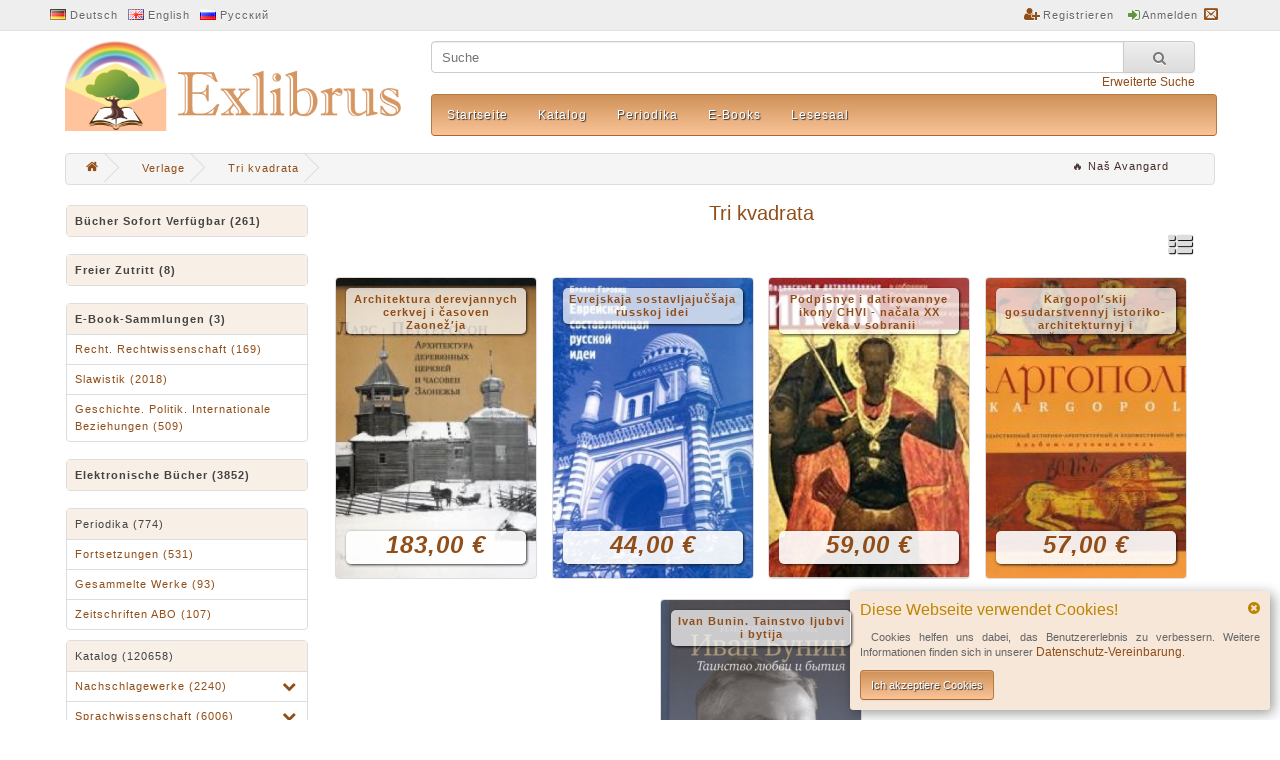

--- FILE ---
content_type: text/html; charset=utf-8
request_url: https://exlibrus.net/de/publisher/tri-kvadrata/
body_size: 8105
content:
<!DOCTYPE html>
<html>
  <head>
    <meta http-equiv="Content-Type" content="text/html; charset=utf8">
    <base href="https://exlibrus.net/">
    <link rel="icon" href="img/favicon.ico" type="image/x-icon" />
    <link rel="shortcut icon" href="img/favicon.ico" type="image/x-icon" />
    <link rel="stylesheet" type="text/css" href="style.css">
    <Script type="text/javascript" src="inc/main.js"></script>
	<script src="inc/reader.js" type="text/javascript"></script>
    <Title>Exlibrus.net | Tri kvadrata</title>
    <Meta name="description" content="Verlage, Russische Verlage, Ukrainische Verlage">
    <Meta name="keywords" http-equiv="keywords" content="Verlage, Russische Verlage, Ukrainische Verlage">
    <meta name="viewport" content="width=device-width, initial-scale=1">
    <script async src="https://www.googletagmanager.com/gtag/js?id=UA-149257837-1"></script>
    <script>window.dataLayer = window.dataLayer || [];function gtag(){dataLayer.push(arguments);}gtag('js', new Date());gtag('config', 'UA-149257837-1');</script>    
	<Script>var lang='de';var headerLoad=1;</script>
	<meta name="facebook-domain-verification" content="nmr8f722lzoex7mar8e1kl0cib43l1" />
  </head>
 
  <body>
    <Div id="load" style="display: none"></div>
    <Div id="loading" style="display: none"></div>
	<div id="loadBar">&#xe982;</div> 
    <iframe id="uploadFrame"  name="uploadFrame"  style="display: none"></iframe>
    
        
       <Div id="warn" class="warn">
         <A onClick="closeWarn()" class="closeWarn">&#xf057;</a>
         <B>Diese Webseite verwendet Cookies!</b>
         <P>Cookies helfen uns dabei, das Benutzererlebnis zu verbessern.  Weitere Informationen finden sich in unserer <A href="de/confidential">Datenschutz-Vereinbarung</a>.</p>
         <Button onclick="checkWarn()" class="btn">Ich akzeptiere Cookies</button>
       </div>
    
<!-- Header -->
    <div class="BGtop">
      <div class="top"><!--http://exlibrus.net/-->
            
        <A href="de/publisher/tri-kvadrata/" class="de">Deutsch</a>
        <A href="en/publisher/tri-kvadrata/" class="en">English</a>
        <A href="ru/publisher/tri-kvadrata/" class="ru">Русский</a>        
                <Div>		  
           <A href="de/register"  class="reg">Registrieren</a>                     
           <A href="de/login" class="log">Anmelden</a></a>
           		   <A href="de/back" class="mail"></a><BR Clear=all>
        </div>
      </div>
    </div>
    <div class="header" style="position:relative;">
      <A href="de/" class="logo"><img src="img/logo.png" alt=""></a>
      <div class="headRight">
        <Div>
		  <Div>
          <Form action="de/search" method="POST"><Input type=text name="str" value="" placeholder="Suche"><Button type=submit>&#xf002;</button></form>
          		  <Div><A href="de/searching">Erweiterte Suche</a></div>
		  </div>
                                
        </div>
        <Div class="headMenu">
            <A href='de/home/'>Startseite</a><A href='de/catalog/'>Katalog</a><A href='de/periodika/'>Periodika</a><A href='de/e-catalog/'>E-Books</a><A href='de/reader/'>Lesesaal</a>              <!-- <a href="" 
                style="color: #d35400; border: 2px solid #d35400; border-radius: 8px; padding: 6px 12px; font-weight: 500; text-decoration: none; display: inline-block;" 
                onmouseover="this.style.background='#d35400'; this.style.color='white';" 
                onmouseout="this.style.background='transparent'; this.style.color='#d35400';">
                Новость
              </a>
              <a href="" 
                style="color: #e74c3c; font-weight: 500; text-decoration: none; display: inline-block; padding: 8px 15px;" 
                onmouseover="this.style.background='rgba(231, 76, 60, 0.1)'; this.style.borderRadius='4px';" 
                onmouseout="this.style.background='transparent'; this.style.borderRadius='0';">
                🔥 Новость
              </a> -->
              <!-- <a href="/" style="color:rgb(68, 46, 44); font-weight: 500; text-decoration: none;"
                onmouseover="this.querySelector('span').style.border='1px solid rgba(255, 255, 255, 0.8)'"
                onmouseout="this.querySelector('span').style.border='1px solid rgba(255, 255, 255, 0.4)'">
                <span style="border: 1px solid rgba(255, 255, 255, 0.4); padding: 5px; border-radius: 3px;">
                🔥 100 эксклюзивных книг по живописи
                </span>
              </a> -->
        </div>
      </div>
    </div>
               <Div class="bread">
    <Div itemscope="" itemtype="http://schema.org/BreadcrumbList" id="breadcrumbs">
      <a href='/de/news/nash-avangard' class='news-link' style='color:rgb(68, 46, 44); font-weight: 500; text-decoration: none; float: right; margin-right: 20px; line-height: 31px; vertical-align: middle;'>
                  <span style='padding: 5px; border-radius: 3px;'>
                  🔥 Naš Avangard
                  </span>
                </a>      <span itemscope="" itemprop="itemListElement" itemtype="http://schema.org/ListItem">
        <a rel="nofollow" itemprop="item" title="Главная" href="de/" class="home">
          <span itemprop="name">&#xf015;</span>
          <meta itemprop="position" content="1">
        </a>
      </span>
            <span itemscope="" itemprop="itemListElement" itemtype="http://schema.org/ListItem">
        <a itemprop="item" title="Verlage" href="de/publisher/">
          <span itemprop="name">Verlage</span>
          <meta itemprop="position" content="2">
        </a>
      </span>         
            <span itemscope="" itemprop="itemListElement" itemtype="http://schema.org/ListItem">
        <a itemprop="item" title="Tri kvadrata" href="de/publisher/tri-kvadrata/">
          <span itemprop="name">Tri kvadrata</span>
          <meta itemprop="position" content="3">
        </a>
      </span>         
        
    </div>
    </div>
<!-- /header -->
   <Div class="page">

<!-- Side -->
     <Div class="side">
      <input type="checkbox" id="hmt" class="sideMenu-ticker">
      <label class="btn-menu" for="hmt">
        <span class="first"></span>
        <span class="second"></span>
        <span class="third"></span>
      </label>
        <Div class="sideMenu">
		  <Ul class="menu"> 
			            <Li><A href="de/sale/" class="head"><B>Bücher sofort verfügbar (261)</b></a></li>
          </ul>
		  <Br clear=all><BR>
		  
		  <Ul class="menu"> 
			            <Li><A href="de/free-catalog/" class="head"><B>freier Zutritt (8)</b></a></li>
          </ul>
		  <Br clear=all><BR>
		  
		  <Ul class="menu"> 
			            <Li><A href="de/collections/" class="head"><B>E-Book-Sammlungen (3)</b></a></li>
			            <Li><A href="de/collections/pravo--yurisprudenciya-42648/">Recht. Rechtwissenschaft (169)</a></li>
                        <Li><A href="de/collections/slavistika-43216/">Slawistik (2018)</a></li>
                        <Li><A href="de/collections/istoriya--politika--mezhdunarodnye-otnosheniyabolee-43218/">Geschichte. Politik. Internationale Beziehungen (509)</a></li>
                      </ul>
		  <Br clear=all><BR>
		  
		   
		<Ul class='menu'><Li><A href='de/e-catalog/' class='head'><B>Elektronische Вücher (3852)</b></a></li></ul>
		  <Br clear=all><BR>
		  <Ul class="menu"> 
		    		    <Li><A href="de/periodika/" class="head">Periodika (774)</a>
                        <li><a href="de/periodika/prodolzhayushheesya-izdanie/">Fortsetzungen (531)</a></li>
                        <li><a href="de/periodika/sobranie-sochinenij/">Gesammelte Werke (93)</a></li>
                        <li><a href="de/periodika/zhurnaly/">Zeitschriften ABO (107)</a></li>
            </li>			
          </ul>
		  
		  
		  <Br clear=all>
		<Ul class='menu' style='margin-top:10px;'><Li><A href='de/catalog/' class='head'>Katalog (120658)</a></li><Li><A href='de/catalog/spravochnye-izdaniya-obshhego-tipa/' class='in'>Nachschlagewerke (2240)</a><Ul><Li><a href='de/catalog/spravochnye-izdaniya-obshhego-tipa/enciklopedii/'>Enzyklopädien (425)</a></li><Li><a href='de/catalog/spravochnye-izdaniya-obshhego-tipa/spravochniki/'>Nachschlagewerke  (160)</a></li><Li><a href='de/catalog/spravochnye-izdaniya-obshhego-tipa/putevoditeli/'>Reiseführer  (234)</a></li><Li><a href='de/catalog/spravochnye-izdaniya-obshhego-tipa/karty/'>Karten  (117)</a></li><Li><a href='de/catalog/spravochnye-izdaniya-obshhego-tipa/slovari/' class='in'>Wörterbücher  (981)</a><Ul><Li><a href='de/catalog/spravochnye-izdaniya-obshhego-tipa/slovari/russkij---ukrainskij-yazyk/'>Russische Sprache (373)</a></li><Li><a href='de/catalog/spravochnye-izdaniya-obshhego-tipa/slovari/specializirovannye-slovari/'>Fachwörterbücher  (248)</a></li><Li><a href='de/catalog/spravochnye-izdaniya-obshhego-tipa/slovari/dvuh--i-mnogoyazychnye-slovari/'>Zwei- und mehrsprachige Wörterbücher  (312)</a></li><Li><a href='de/catalog/spravochnye-izdaniya-obshhego-tipa/slovari/nemeckij-yazyk/'>Deutsche Sprache  (10)</a></li><Li><a href='de/catalog/spravochnye-izdaniya-obshhego-tipa/slovari/na-drugih-yazykah/'>Andere Sprachen  (31)</a></li></ul></li><Li><a href='de/catalog/spravochnye-izdaniya-obshhego-tipa/razgovorniki/'>Sprachführer  (28)</a></li><Li><a href='de/catalog/spravochnye-izdaniya-obshhego-tipa/muzei/'>Museen Wissenschaft. Sammeln  (98)</a></li><Li><a href='de/catalog/spravochnye-izdaniya-obshhego-tipa/arhivy/'>Archive (60)</a></li><Li><a href='de/catalog/spravochnye-izdaniya-obshhego-tipa/bibliografii/'>Bibliographien  (135)</a></li></ul></li><Li><A href='de/catalog/lingvistika--yazykoznanie/' class='in'>Sprachwissenschaft  (6006)</a><Ul><Li><a href='de/catalog/lingvistika--yazykoznanie/yazykoznanie/'>Sprachwissenschaft  allgemein (1635)</a></li><Li><a href='de/catalog/lingvistika--yazykoznanie/drevnerusskij-yazyk/'>Altostslawische Sprache (91)</a></li><Li><a href='de/catalog/lingvistika--yazykoznanie/russkij--yazyk/'>Russische Sprache  (888)</a></li><Li><a href='de/catalog/lingvistika--yazykoznanie/ukrainskij-yazyk/'>Ukrainian language (156)</a></li><Li><a href='de/catalog/lingvistika--yazykoznanie/russkij---ukrainskij-dlya-inostrancev/'>Russische Sprache für Ausländer  (1327)</a></li><Li><a href='de/catalog/lingvistika--yazykoznanie/ukrainskij-dlya-inostrancev/'>Ukrainisch für Ausländer (33)</a></li><Li><a href='de/catalog/lingvistika--yazykoznanie/zhurnalistika/'>Journalismus  (339)</a></li><Li><a href='de/catalog/lingvistika--yazykoznanie/perevod/'>Übersetzung  (243)</a></li><Li><a href='de/catalog/lingvistika--yazykoznanie/nemeckij/'>Deutsche Sprache  (272)</a></li><Li><a href='de/catalog/lingvistika--yazykoznanie/anglijskij/'>Englisch  (558)</a></li><Li><a href='de/catalog/lingvistika--yazykoznanie/drugie-yazyki/'>Andere Sprachen  (409)</a></li><Li><a href='de/catalog/lingvistika--yazykoznanie/latinskij-i-grecheskij/'>Latein und Altgriechisch (54)</a></li></ul></li><Li><A href='de/catalog/literatura/' class='in'>Literatur  (57853)</a><Ul><Li><a href='de/catalog/literatura/literaturovedenie/'>Literaturwissenschaft  (2691)</a></li><Li><a href='de/catalog/literatura/sobranie-sochinenij/'>Gesammelte Werke (758)</a></li><Li><a href='de/catalog/literatura/drevnerusskaya-literatura/'>Altrussische Literatur (72)</a></li><Li><a href='de/catalog/literatura/klassicheskaya-literatura/'>Klassische Literatur  (2714)</a></li><Li><a href='de/catalog/literatura/poeziya--dramaturgiya/'>Poesie. Dramaturgie  (2942)</a></li><Li><a href='de/catalog/literatura/sovremennaya-proza/'>Moderne Prosa  (23578)</a></li><Li><a href='de/catalog/literatura/istoricheskij-roman/'>Historischer Roman (1574)</a></li><Li><a href='de/catalog/literatura/vospominaniya--pis-ma--biografii/'>Memoiren. Briefe  (6563)</a></li><Li><a href='de/catalog/literatura/fol-klor--mifologiya/'>Folklore. Mythologie (772)</a></li><Li><a href='de/catalog/literatura/publicistika/'>Publizistik (6247)</a></li><Li><a href='de/catalog/literatura/duhovnaya-literatura/'>Spiritueller Literatur (235)</a></li><Li><a href='de/catalog/literatura/detskaya-literatura/'>Kinderbücher (3458)</a></li><Li><a href='de/catalog/literatura/fantastika--11-16-let-/'>Fantasy (11-16 JAHRE) (180)</a></li><Li><a href='de/catalog/literatura/razvivayushhie-knigi-dlya-detej/'>Lehrbücher für Kinder (1756)</a></li><Li><a href='de/catalog/literatura/zarubezhnaya-literatura/'>Ausländische Literatur (3824)</a></li><Li><a href='de/catalog/literatura/komiksy/'>Comics (488)</a></li></ul></li><Li><A href='de/catalog/kul-tura--tradicii/' class='in'>Kultur. Tradition  (10343)</a><Ul><Li><a href='de/catalog/kul-tura--tradicii/istoriya-kul-tury/'>Kulturgeschichte (1628)</a></li><Li><a href='de/catalog/kul-tura--tradicii/kul-tura-drevnej-rusi/'>Kultur des antiken Rus (127)</a></li><Li><a href='de/catalog/kul-tura--tradicii/filosofiya/'>Philosophie  (3227)</a></li><Li><a href='de/catalog/kul-tura--tradicii/antropologiya/'>Anthropologie (111)</a></li><Li><a href='de/catalog/kul-tura--tradicii/ezoterizm/'>Esoterik (1263)</a></li><Li><a href='de/catalog/kul-tura--tradicii/psihologiya/'>Psychologie  (1599)</a></li><Li><a href='de/catalog/kul-tura--tradicii/etika--etiket/'>Ethik  (140)</a></li><Li><a href='de/catalog/kul-tura--tradicii/religiya/'>Religion  (1199)</a></li><Li><a href='de/catalog/kul-tura--tradicii/pedagogika/'>Pädagogie (450)</a></li><Li><a href='de/catalog/kul-tura--tradicii/bibliotechnoe-delo--bibliotekovedenie/'>Bibliotheken. Bibliothekswissenschaft  (186)</a></li><Li><a href='de/catalog/kul-tura--tradicii/turizm/'>Tourismus (411)</a></li></ul></li><Li><A href='de/catalog/iskusstvo/' class='in'>Kunst  (4949)</a><Ul><Li><a href='de/catalog/iskusstvo/istoriya-iskusstv/'>Kunstwissenschaft. Kunstgeschichte  (1105)</a></li><Li><a href='de/catalog/iskusstvo/arhitektura/'>Architektur  (508)</a></li><Li><a href='de/catalog/iskusstvo/zhivopis-/'>Malerei  (1219)</a></li><Li><a href='de/catalog/iskusstvo/ikony/'>Icons (62)</a></li><Li><a href='de/catalog/iskusstvo/graficheskie-iskusstva---grafika---gravyura/'>Graphic arts. Planen. Gravur (81)</a></li><Li><a href='de/catalog/iskusstvo/dizajn--dekorativno-prikladnoe-iskusstvo-i-hudozhestvennye-promysly/'>Formgestaltung. Kunst und Kunsthandwerk (185)</a></li><Li><a href='de/catalog/iskusstvo/kinematograf-/'>Film  (382)</a></li><Li><a href='de/catalog/iskusstvo/muzyka--muzykovedenie/'>Musik. Musikwissenschaft  (687)</a></li><Li><a href='de/catalog/iskusstvo/teatr/'>Theater  (298)</a></li><Li><a href='de/catalog/iskusstvo/fotografiya/'>Fotografie  (126)</a></li><Li><a href='de/catalog/iskusstvo/horeografiya/'>Choreographie  (103)</a></li><Li><a href='de/catalog/iskusstvo/estrada--cirk/'>Estrade  (7)</a></li><Li><a href='de/catalog/iskusstvo/moda/'>Mode (103)</a></li><Li><a href='de/catalog/iskusstvo/Ckul-ptu--ra/'>Bildhauerkunst (40)</a></li><Li><a href='de/catalog/iskusstvo/russkie-aristokraticheskie-usad-by/'>Russische aristokratischen Herrenhaus (42)</a></li></ul></li><Li><A href='de/catalog/obshhestvennye-nauki/' class='in'>Gesellschaftswissenschaften (31634)</a><Ul><Li><a href='de/catalog/obshhestvennye-nauki/teoriya--metodologiya-obshhestvennyh-nauk-v-celom/'>Theorie, Methodik der Sozialwissenschaften. Soziographie (148)</a></li><Li><a href='de/catalog/obshhestvennye-nauki/sredstva-kommunikacii/'>Kommunikationsmedien (73)</a></li><Li><a href='de/catalog/obshhestvennye-nauki/statistika--statisticheskie-metody/'>Statistik. Statistische Methoden (78)</a></li><Li><a href='de/catalog/obshhestvennye-nauki/demografiya/'>Demografie (53)</a></li><Li><a href='de/catalog/obshhestvennye-nauki/sociologiya--social-naya-rabota/'>Soziologie. Sozialarbeit  (1696)</a></li><Li><a href='de/catalog/obshhestvennye-nauki/obrazovanie/' class='in'>Bildungsarbeit  (1282)</a><Ul><Li><a href='de/catalog/obshhestvennye-nauki/obrazovanie/uchebniki-dlya-shkoly---7041--/'>Учебники для школы ( 7041 ) (613)</a></li><Li><a href='de/catalog/obshhestvennye-nauki/obrazovanie/atlasy--karty-k-uchebnikam-dlya-shkoly--7042-/'>Atlas, Karten für Schulbücher (7042) (86)</a></li></ul></li><Li><a href='de/catalog/obshhestvennye-nauki/biblioteki--bibliotechnoe-delo/'>Bibliotheken. Bibliothekswissenschaft  (49)</a></li><Li><a href='de/catalog/obshhestvennye-nauki/etnografiya/'>Ethnographie  (352)</a></li><Li><a href='de/catalog/obshhestvennye-nauki/estetika/'>Ästhetik  (56)</a></li><Li><a href='de/catalog/obshhestvennye-nauki/ekologiya/'>Ökologie  (291)</a></li><Li><a href='de/catalog/obshhestvennye-nauki/geografiya/' class='in'>Erdkunde (619)</a><Ul><Li><a href='de/catalog/obshhestvennye-nauki/geografiya/geograficheskie-issledovaniya/'>Geographische Forschung (200)</a></li><Li><a href='de/catalog/obshhestvennye-nauki/geografiya/regional-naya-geografiya/'>Länderkunde (69)</a></li><Li><a href='de/catalog/obshhestvennye-nauki/geografiya/sankt-peterburg/'>Sankt Petersburg (127)</a></li><Li><a href='de/catalog/obshhestvennye-nauki/geografiya/moskva/'>Moskau (116)</a></li></ul></li><Li><a href='de/catalog/obshhestvennye-nauki/obshhaya-istoriya/' class='in'>Geschichte allgemein  (8269)</a><Ul><Li><a href='de/catalog/obshhestvennye-nauki/obshhaya-istoriya/arheologiya/'>Archäologie (221)</a></li><Li><a href='de/catalog/obshhestvennye-nauki/obshhaya-istoriya/al-ternativnaya-istoriya/'>Alternate history (54)</a></li><Li><a href='de/catalog/obshhestvennye-nauki/obshhaya-istoriya/nacional-nosti/'>Nationalitaeten  (22)</a></li><Li><a href='de/catalog/obshhestvennye-nauki/obshhaya-istoriya/ideologiya/'>Ideologie  (64)</a></li><Li><a href='de/catalog/obshhestvennye-nauki/obshhaya-istoriya/feminizm/'>Feminismus (32)</a></li><Li><a href='de/catalog/obshhestvennye-nauki/obshhaya-istoriya/lichnosti-istoricheskie/'>Persönlichkeiten (842)</a></li><Li><a href='de/catalog/obshhestvennye-nauki/obshhaya-istoriya/drevnie-slavyane/'>Аntiken Slawen (228)</a></li><Li><a href='de/catalog/obshhestvennye-nauki/obshhaya-istoriya/drevnyaya-istoriya-pr--do-5-v-/'>Antike (342)</a></li><Li><a href='de/catalog/obshhestvennye-nauki/obshhaya-istoriya/srednevekov-e-pr--5-15-vv-/'>Mittelalter  (516)</a></li><Li><a href='de/catalog/obshhestvennye-nauki/obshhaya-istoriya/novaya-istoriya-pr--15-1917g-/'>Neue Geschichte (1123)</a></li><Li><a href='de/catalog/obshhestvennye-nauki/obshhaya-istoriya/istoriya-sovetskogo-soyuza-1917-80-e-gg-/'>Geschichte der Sowjetunion  (1071)</a></li><Li><a href='de/catalog/obshhestvennye-nauki/obshhaya-istoriya/perestrojka-v-sssr-1985-1991/'>Die UdSSR in Perestrojka 1985-1991  (30)</a></li><Li><a href='de/catalog/obshhestvennye-nauki/obshhaya-istoriya/russkaya-federaciya--90-e-/'>Die Russische Foederation  (65)</a></li><Li><a href='de/catalog/obshhestvennye-nauki/obshhaya-istoriya/ukraina/'>Ukraine (491)</a></li><Li><a href='de/catalog/obshhestvennye-nauki/obshhaya-istoriya/vostok/'>Ost (260)</a></li><Li><a href='de/catalog/obshhestvennye-nauki/obshhaya-istoriya/iudaika/'>Judaica (102)</a></li><Li><a href='de/catalog/obshhestvennye-nauki/obshhaya-istoriya/istoriya-drugih-stran/'>Geschichte anderer Länder (659)</a></li></ul></li><Li><a href='de/catalog/obshhestvennye-nauki/mezhdunarodnye-otnosheniya/'>Internationale Beziehungen (549)</a></li><Li><a href='de/catalog/obshhestvennye-nauki/politika/'>Politik  (2626)</a></li><Li><a href='de/catalog/obshhestvennye-nauki/ekonomika/'>Wirtschaft  (3125)</a></li><Li><a href='de/catalog/obshhestvennye-nauki/marketing--menedzhment/'>Marketing Management (504)</a></li><Li><a href='de/catalog/obshhestvennye-nauki/pravo--yurisprudenciya/'>Recht. Rechtwissenschaft  (10988)</a></li><Li><a href='de/catalog/obshhestvennye-nauki/voennaya-nauka/'>Militärwissenschaft (876)</a></li></ul></li><Li><A href='de/catalog/estestvennye-nauki/' class='in'>Naturwissenschaften (3477)</a><Ul><Li><a href='de/catalog/estestvennye-nauki/nauka/'>Wissenschaft (315)</a></li><Li><a href='de/catalog/estestvennye-nauki/samosovershenstvovanie/'>Persönliche Entwicklung  (169)</a></li><Li><a href='de/catalog/estestvennye-nauki/biografii-uchenyh/'>Biographien von Wissenschaftlern (146)</a></li><Li><a href='de/catalog/estestvennye-nauki/matematika/'>Mathematik (323)</a></li><Li><a href='de/catalog/estestvennye-nauki/astronomiya--astrofizika/'>Astronomie. Astrophysik (197)</a></li><Li><a href='de/catalog/estestvennye-nauki/vselennaya/'>Universum (277)</a></li><Li><a href='de/catalog/estestvennye-nauki/fizika/'>Physik (614)</a></li><Li><a href='de/catalog/estestvennye-nauki/himiya/'>Chemie (362)</a></li><Li><a href='de/catalog/estestvennye-nauki/kristallografiya/'>Kristallographie (5)</a></li><Li><a href='de/catalog/estestvennye-nauki/mineralogiya/'>Mineralogie (6)</a></li><Li><a href='de/catalog/estestvennye-nauki/geologiya/'>Geologie (120)</a></li><Li><a href='de/catalog/estestvennye-nauki/biologicheskie-nauki/'>Biowissenschaften (817)</a></li><Li><a href='de/catalog/estestvennye-nauki/informatika/'>Informatik (109)</a></li></ul></li><Li><A href='de/catalog/promyshlennost-/' class='in'>Industrie (11)</a><Ul><Li><a href='de/catalog/promyshlennost-/promyshlennost--obshhee/'>Industrie Allgemein (6)</a></li><Li><a href='de/catalog/promyshlennost-/transport/'>Transport (5)</a></li></ul></li><Li><A href='de/catalog/medicina/' class='in'>Medizin  (1065)</a><Ul><Li><a href='de/catalog/medicina/obshhie-voprosy/'>Allgemeine Fragen (191)</a></li><Li><a href='de/catalog/medicina/genetika/'>Genetik  (46)</a></li><Li><a href='de/catalog/medicina/zabolevaniya-vnutrennih-organov/'>Erkrankungen der inneren Organe (1)</a></li><Li><a href='de/catalog/medicina/hirurgiya/'>Chirurgie  (3)</a></li><Li><a href='de/catalog/medicina/immunologiya/'>Immunologie (3)</a></li><Li><a href='de/catalog/medicina/fiziologiya/'>Physiologie (15)</a></li><Li><a href='de/catalog/medicina/onkologiya/'>Onkologie (2)</a></li><Li><a href='de/catalog/medicina/fizicheskaya-kul-tura-i-sport/'>Körperkultur und Sport (198)</a></li><Li><a href='de/catalog/medicina/biomedicina/'>Biomedizin (17)</a></li><Li><a href='de/catalog/medicina/al-ternativnaya-medicina/'>Alternative Medizin  (317)</a></li><Li><a href='de/catalog/medicina/lekarstvennye-rasteniya/'>Heilpflanzen (46)</a></li><Li><a href='de/catalog/medicina/manual-naya-terapiya/'>Manuelle Therapie  (17)</a></li><Li><a href='de/catalog/medicina/pitanie/'>Ernährung  (106)</a></li><Li><a href='de/catalog/medicina/kristalloterapiya/'>Kristall Therapie (4)</a></li><Li><a href='de/catalog/medicina/joga/'>Yoga  (63)</a></li><Li><a href='de/catalog/medicina/narodnaya-medicina/'>Volksmedizin (31)</a></li><Li><a href='de/catalog/medicina/efirnye-masla--nutriciologiya--aromaterapiya/'>ätherische Öle. Nutriziologie. Aromatherapie (5)</a></li></ul></li><Li><A href='de/catalog/promyshlennost--/'>Industrie (1)</a></li></ul>

                
          <Br clear=all>
          <Ul class="menu" style="margin-top:10px;"> 
            <Li><A href="de/account" class="head">Neuerscheinungen</a></li>
            <Li><A href='de/account/subscribe/260105'>260105</a></li><Li><A href='de/account/subscribe/260104'>260104</a></li><Li><A href='de/account/subscribe/260103'>260103</a></li>            <!-- ИЗМЕНЕНО: скрыть ссылку
            <Li><A href="de/account/subscribe/">Alle Neuerscheinungen</a></li>
            -->
          </ul>
        
          <Br clear=all><BR clear=all>
        </div>        
      </div>
<!-- /side -->

<!-- Main -->
     <Div class="main" id="mainPage">
  <H1>Tri kvadrata</h1>
  	
	
  <A onclick="swView()" id="swView">&#xf00b;</a><Br clear=all>
    


     
    <Div class="prods">    
              
      
            <Div id="pr54732" href="product" style="background-image:url(images/prod/arhitektura-derevyannyh-cerkvej-i-chasoven-zaonezh-ya-54732.jpg); background-size:cover; background-position:center center;">
              <P>
			                                    <B>Rubrik:</B> <A href="de/catalog/iskusstvo/arhitektura/">Architektur </a><BR>
                <B>Autor:</B> Pettersson L.<BR>                  <B>Verlag:</B> <A href="de/publisher/tri-kvadrata/">Tri kvadrata</a><BR>				  <B>Erscheinungsland:</b> Russia<br>                 <B>ISBN:</B> 978-5-94607-231-1<BR>                                 <B>Erscheinungsjahr:</B> 2020<BR>				<B>Lieferzeit :</b> 4-6 Wochen              </p>
              <A href="de/catalog/iskusstvo/arhitektura/arhitektura-derevyannyh-cerkvej-i-chasoven-zaonezh-ya-54732" title="Architektura derevjannych cerkvej i časoven Zaonež′ja">Architektura derevjannych cerkvej i časoven Zaonež′ja</a>
			                              <H4><B>183,00 €</B></h4>
               
              <Span>
                
			  
                <A href="de/catalog/iskusstvo/arhitektura/arhitektura-derevyannyh-cerkvej-i-chasoven-zaonezh-ya-54732" title="Ansicht">&#xf002;</a>
				
               
                 <A onClick="alert('Bitte melden Sie sich an!')" title="In den Warenkorb">&#xf07a;</a>                <A onClick="alert('Bitte melden Sie sich an!')" title="Merkliste">&#xf004;</a>                
                
			  
              </span>
            </div> 		
            
      
            <Div id="pr54733" href="product" style="background-image:url(images/prod/evrejskaya-sostavlyayushhaya-russkoj-idei-54733.jpg); background-size:cover; background-position:center center;">
              <P>
			                                    <B>Rubrik:</B> <A href="de/catalog/kul-tura--tradicii/istoriya-kul-tury/">Kulturgeschichte</a><BR>
                <B>Autor:</B> Gorovic B.<BR>                  <B>Verlag:</B> <A href="de/publisher/tri-kvadrata/">Tri kvadrata</a><BR>				  <B>Erscheinungsland:</b> Russia<br>                 <B>ISBN:</B> 978-5-94607-234-2<BR>                                 <B>Erscheinungsjahr:</B> 2020<BR>				<B>Lieferzeit :</b> 4-6 Wochen              </p>
              <A href="de/catalog/kul-tura--tradicii/istoriya-kul-tury/evrejskaya-sostavlyayushhaya-russkoj-idei-54733" title="Evrejskaja sostavljajučšaja russkoj idei">Evrejskaja sostavljajučšaja russkoj idei</a>
			                              <H4><B>44,00 €</B></h4>
               
              <Span>
                
			  
                <A href="de/catalog/kul-tura--tradicii/istoriya-kul-tury/evrejskaya-sostavlyayushhaya-russkoj-idei-54733" title="Ansicht">&#xf002;</a>
				
               
                 <A onClick="alert('Bitte melden Sie sich an!')" title="In den Warenkorb">&#xf07a;</a>                <A onClick="alert('Bitte melden Sie sich an!')" title="Merkliste">&#xf004;</a>                
                
			  
              </span>
            </div> 		
            
      
            <Div id="pr59521" href="product" style="background-image:url(images/prod/podpisnye-i-datirovannye-ikony-hVi---nachala-XX-veka-v-sobranii--59521.jpg); background-size:cover; background-position:center center;">
              <P>
			                                    <B>Rubrik:</B> <A href="de/catalog/iskusstvo/ikony/">Icons</a><BR>
                <B>Autor:</B> Vešnjakova O. N.<BR>                  <B>Verlag:</B> <A href="de/publisher/tri-kvadrata/">Tri kvadrata</a><BR>				  <B>Erscheinungsland:</b> Russia<br>                 <B>ISBN:</B> 978-5-94607-246-5<BR>                                 <B>Erscheinungsjahr:</B> 2020<BR>				<B>Lieferzeit :</b> 4-6 Wochen              </p>
              <A href="de/catalog/iskusstvo/ikony/podpisnye-i-datirovannye-ikony-hVi---nachala-XX-veka-v-sobranii--59521" title="Podpisnye i datirovannye ikony CHVІ - načala XX veka v sobranii Gosudarstvennogo muzejnogo ob′′edinenija «CHudožestvennaja kul′tura Russkogo Severa»: Katalog">Podpisnye i datirovannye ikony CHVІ - načala XX veka v sobranii Gosudarstvennogo muzejnogo ob′′edinenija «CHudožestvennaja kul′tura Russkogo Severa»: Katalog</a>
			                              <H4><B>59,00 €</B></h4>
               
              <Span>
                
			  
                <A href="de/catalog/iskusstvo/ikony/podpisnye-i-datirovannye-ikony-hVi---nachala-XX-veka-v-sobranii--59521" title="Ansicht">&#xf002;</a>
				
               
                 <A onClick="alert('Bitte melden Sie sich an!')" title="In den Warenkorb">&#xf07a;</a>                <A onClick="alert('Bitte melden Sie sich an!')" title="Merkliste">&#xf004;</a>                
                
			  
              </span>
            </div> 		
            
      
            <Div id="pr59522" href="product" style="background-image:url(images/prod/kargopol-skij-gosudarstvennyj-istoriko-arhitekturnyj-i-hudozhest-59522.jpg); background-size:cover; background-position:center center;">
              <P>
			                      <B>Serie:</B> <A href="de/series/hudozhestvennye-sokrovishha-rossijskoj-provincii/">CHudožestvennye sokrovičša Rossijskoj provincii</a><BR>                <B>Rubrik:</B> <A href="de/catalog/spravochnye-izdaniya-obshhego-tipa/muzei/">Museen Wissenschaft. Sammeln </a><BR>
                <B>Autor:</B> Miturič S. (sost.)<BR>                  <B>Verlag:</B> <A href="de/publisher/tri-kvadrata/">Tri kvadrata</a><BR>				  <B>Erscheinungsland:</b> Russia<br>                 <B>ISBN:</B> 978-5-94607-221-2<BR>                                 <B>Erscheinungsjahr:</B> 2021<BR>				<B>Lieferzeit :</b> 4-6 Wochen              </p>
              <A href="de/catalog/spravochnye-izdaniya-obshhego-tipa/muzei/kargopol-skij-gosudarstvennyj-istoriko-arhitekturnyj-i-hudozhest-59522" title="Kargopol′skij gosudarstvennyj istoriko-architekturnyj i chudožestvennyj muzej: al′bom-putevoditel′">Kargopol′skij gosudarstvennyj istoriko-architekturnyj i chudožestvennyj muzej: al′bom-putevoditel′</a>
			                              <H4><B>57,00 €</B></h4>
               
              <Span>
                
			  
                <A href="de/catalog/spravochnye-izdaniya-obshhego-tipa/muzei/kargopol-skij-gosudarstvennyj-istoriko-arhitekturnyj-i-hudozhest-59522" title="Ansicht">&#xf002;</a>
				
               
                 <A onClick="alert('Bitte melden Sie sich an!')" title="In den Warenkorb">&#xf07a;</a>                <A onClick="alert('Bitte melden Sie sich an!')" title="Merkliste">&#xf004;</a>                
                
			  
              </span>
            </div> 		
            
      
            <Div id="pr80576" href="product" style="background-image:url(images/prod/ivan-bunin--tainstvo-lyubvi-i-bytiya-80576.jpg); background-size:cover; background-position:center center;">
              <P>
			                                    <B>Rubrik:</B> <A href="de/catalog/literatura/literaturovedenie/">Literaturwissenschaft </a><BR>
                <B>Autor:</B> Rac I.M.<BR>                  <B>Verlag:</B> <A href="de/publisher/tri-kvadrata/">Tri kvadrata</a><BR>				  <B>Erscheinungsland:</b> Russia<br>                 <B>ISBN:</B> 978-5-94607-259-5<BR>                                 <B>Erscheinungsjahr:</B> 2022<BR>				<B>Lieferzeit :</b> 4-6 Wochen              </p>
              <A href="de/catalog/literatura/literaturovedenie/ivan-bunin--tainstvo-lyubvi-i-bytiya-80576" title="Ivan Bunin. Tainstvo ljubvi i bytija">Ivan Bunin. Tainstvo ljubvi i bytija</a>
			                              <H4><B>58,00 €</B></h4>
               
              <Span>
                
			  
                <A href="de/catalog/literatura/literaturovedenie/ivan-bunin--tainstvo-lyubvi-i-bytiya-80576" title="Ansicht">&#xf002;</a>
				
               
                 <A onClick="alert('Bitte melden Sie sich an!')" title="In den Warenkorb">&#xf07a;</a>                <A onClick="alert('Bitte melden Sie sich an!')" title="Merkliste">&#xf004;</a>                
                
			  
              </span>
            </div> 		
			
  </div>
  
    
  
    </div>
<!-- /main -->

  </div>

  <Div id="backPer"></div>
	
<!-- Footer -->
    <Div class="footer">
      <Div class="foot">
        <Div class="inFooter">
          <Div>
            <H2>Information</h2>
                        <A href="de/about_us">Über uns</a><BR>
                          <A href="de/transportation_cost">Versandkosten</a><BR>
                          <A href="de/contacts">Impressum</a><BR>
                          <A href="de/shipping-and-payment-information">Liefer- und Zahlungsbedingungen</a><BR>
                          <A href="de/shipping-and-payment-information-for-libraries">Liefer- und Zahlungsbedingungen für Bibliotheken</a><BR>
                          <A href="de/politika-konfidencialnosti">Datenschutzerklärung</a><BR>
                          <A href="de/agb">AGB</a><BR>
                          <A href="de/novoe-na-sajte">Новое на сайте</a><BR>
                          <A href="de/informaciya-dlya-izdatelstv">Информация для издательств</a><BR>
                        </div>
          <Div>
            <H2>Service</h2>
                        <A href="de/informaciya-o-zakazah">Информация о заказах</a><BR>
                          
          </div>
          <Div>
            <H2></h2>
                        
          </div>          
          <!--<Div>
            <H2>Покупателям</h2>
            <A href="#">Новости</a><BR>
            <A href="#">Обратная связь</a><BR>
            <A href="#">Возвраты</a><BR>
            <A href="#">Карта сайта</a><BR>
          </div>-->
          <Div>
            <H2>Mein Profil</h2>
            <A href="de/account">Mein Profil</a><BR>
            <A href="de/account/orders">Bestellverfolgung</a><BR>
            <A href="de/favorites">Favoriten</a><BR>
            <A href="de/account/subscribe">Neuerscheinungsliste</a><BR>
          </div>
        </div>
        <HR>
        Copyright © 2018-2020 <a href="/">Exlibrus</a>
      </div>
    </div>
<!-- /footer -->  

  <link rel="stylesheet" type="text/css" href="inc/ulc.css">
  <script src="inc/ulc.js" type="text/javascript"></script>
  <script src="inc/end.js" type="text/javascript"></script>
  </body>
</html>
